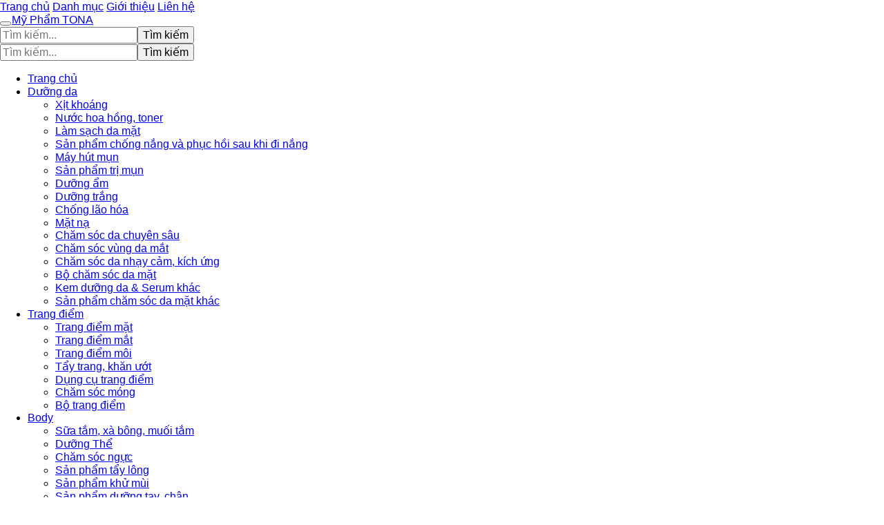

--- FILE ---
content_type: text/html; charset=UTF-8
request_url: https://myphamtona.com/tag/charme-ti/
body_size: 11896
content:
<!DOCTYPE html><html lang="vi"><head prefix="og: http://ogp.me/ns# fb: http://ogp.me/ns/fb# article: http://ogp.me/ns/article#"><meta charset="utf-8"><!--[if IE]><meta http-equiv='X-UA-Compatible' content='IE=edge,chrome=1'><![endif]--><meta name="viewport" content="width=device-width,minimum-scale=1,initial-scale=1"><title>Giá charme ở đâu rẻ nhất tháng 01/2026 - So sánh giá | MyPhamTONA.com</title><meta name="description" content="Nơi bán charme giá rẻ nhất tháng 01/2026. Mua chính hãng với giá tốt nhất, giao hàng tận nhà miễn phí, thu hộ COD"><meta name="keywords" content="charme"><meta name="robots" content="noodp"/><meta itemprop="name" content="Giá charme ở đâu rẻ nhất tháng 01/2026 - So sánh giá | MyPhamTONA.com"><meta itemprop="description" content="Nơi bán charme giá rẻ nhất tháng 01/2026. Mua chính hãng với giá tốt nhất, giao hàng tận nhà miễn phí, thu hộ COD"><meta itemprop="image" content="https://c.mgg.vn/d/myphamtona.com/img/logo.jpg"><meta name="twitter:card" content="summary"><meta name="twitter:site" content="MyPhamTONA.com"><meta name="twitter:title" content="Giá charme ở đâu rẻ nhất tháng 01/2026 - So sánh giá | MyPhamTONA.com"><meta name="twitter:description" content="Nơi bán charme giá rẻ nhất tháng 01/2026. Mua chính hãng với giá tốt nhất, giao hàng tận nhà miễn phí, thu hộ COD"><meta name="twitter:creator" content="@MyPhamTONA"><meta name="twitter:image" content="https://c.mgg.vn/d/myphamtona.com/img/logo.jpg"><meta property="og:title" content="Giá charme ở đâu rẻ nhất tháng 01/2026 - So sánh giá | MyPhamTONA.com" /><meta property="og:type" content="website" /><meta property="og:url" content="https://myphamtona.com/tag/charme-ti/" /><meta property="og:image" content="https://c.mgg.vn/d/myphamtona.com/img/logo.jpg" /><meta property="og:description" content="Nơi bán charme giá rẻ nhất tháng 01/2026. Mua chính hãng với giá tốt nhất, giao hàng tận nhà miễn phí, thu hộ COD" /><meta property="og:locale" content="vi_VN" /><meta property="og:site_name" content="Mỹ Phẩm TONA" /><meta property="fb:app_id" content="534126804004644"/><link rel="canonical" href="https://myphamtona.com/tag/charme-ti/" /><link rel="apple-touch-icon" sizes="180x180" href="https://c.mgg.vn/d/myphamtona.com/img/icons/apple-touch-icon.png"><link rel="icon" type="image/png" sizes="32x32" href="https://c.mgg.vn/d/myphamtona.com/img/icons/favicon-32x32.png"><link rel="icon" type="image/png" sizes="16x16" href="https://c.mgg.vn/d/myphamtona.com/img/icons/favicon-16x16.png"><link rel="manifest" href="https://myphamtona.com/webmanifest.json"><link rel="mask-icon" href="https://c.mgg.vn/d/myphamtona.com/img/icons/safari-pinned-tab.svg" color="#e82b5e"><link rel="shortcut icon" href="/favicon.ico"><meta name="apple-mobile-web-app-title" content="Mỹ Phẩm TONA"><meta name="application-name" content="Mỹ Phẩm TONA"><meta name="msapplication-TileColor" content="#e82b5e"><meta name="msapplication-TileImage" content="https://c.mgg.vn/d/myphamtona.com/img/icons/mstile-144x144.png"><meta name="msapplication-config" content="https://c.mgg.vn/d/myphamtona.com/img/icons/browserconfig.xml"><meta name="theme-color" content="#e82b5e"><style type="text/css">html{font-family:-apple-system,BlinkMacSystemFont,"Segoe UI",Roboto,"Helvetica Neue",Arial,"Noto Sans",sans-serif,"Apple Color Emoji","Segoe UI Emoji","Segoe UI Symbol","Noto Color Emoji";-webkit-text-size-adjust:100%;-ms-text-size-adjust:100%}body{margin:0}article,aside,details,figcaption,figure,footer,header,hgroup,main,menu,nav,section,summary{display:block}audio,canvas,progress,video{display:inline-block;vertical-align:baseline}audio:not([controls]){display:none;height:0}[hidden],template{display:none}a{background-color:transparent}a:active,a:hover{outline:0}abbr[title]{border-bottom:1px dotted}b,strong{font-weight:600}dfn{font-style:italic}h1{margin:.67em 0;font-size:2em}mark{color:#000;background:#ff0}small{font-size:80%}sub,sup{position:relative;font-size:75%;line-height:0;vertical-align:baseline}sup{top:-.5em}sub{bottom:-.25em}img{border:0}svg:not(:root){overflow:hidden}figure{margin:1em 40px}hr{height:0;-webkit-box-sizing:content-box;-moz-box-sizing:content-box;box-sizing:content-box}pre{overflow:auto}code,kbd,pre,samp{font-family:monospace,monospace;font-size:1em}button,input,optgroup,select,textarea{margin:0;font:inherit;color:inherit}button{overflow:visible}button,select{text-transform:none}button,html input[type=button],input[type=reset],input[type=submit]{-webkit-appearance:button;cursor:pointer}button[disabled],html input[disabled]{cursor:default}button::-moz-focus-inner,input::-moz-focus-inner{padding:0;border:0}input{line-height:normal}input[type=checkbox],input[type=radio]{-webkit-box-sizing:border-box;-moz-box-sizing:border-box;box-sizing:border-box;padding:0}input[type=number]::-webkit-inner-spin-button,input[type=number]::-webkit-outer-spin-button{height:auto}input[type=search]{-webkit-box-sizing:content-box;-moz-box-sizing:content-box;box-sizing:content-box;-webkit-appearance:textfield}input[type=search]::-webkit-search-cancel-button,input[type=search]::-webkit-search-decoration{-webkit-appearance:none}fieldset{padding:.35em .625em .75em;margin:0 2px;border:1px solid silver}legend{padding:0;border:0}textarea{overflow:auto}optgroup{font-weight:600}table{border-spacing:0;border-collapse:collapse}td,th{padding:0}</style><link href="https://c.mgg.vn/d/myphamtona.com/css/s1.css" rel="stylesheet"><!--[if lt IE 9]><script src="https://oss.maxcdn.com/html5shiv/3.7.3/html5shiv.min.js"></script><script src="https://oss.maxcdn.com/respond/1.4.2/respond.min.js"></script><![endif]--><script src="https://cdn.onesignal.com/sdks/OneSignalSDK.js" async=""></script><script>var OneSignal = window.OneSignal || [];OneSignal.push(function() {OneSignal.init({appId: "97983129-c085-48ae-a024-b22266561ea1"});});</script></head><body itemscope="" itemtype="http://schema.org/WebPage"><div id="header-top"><header itemscope="" itemtype="http://schema.org/WPHeader"><div id="top-header" class="hidden-xs"><div class="container"><div class="row"><div class="col-sm-12"><a href="https://myphamtona.com/" title="Trang chủ">Trang chủ</a> <a href="https://myphamtona.com/danh-muc/" title="Danh mục">Danh mục</a> <a href="https://myphamtona.com/p/gioi-thieu.html" title="Giới thiệu">Giới thiệu</a> <a href="https://myphamtona.com/p/lien-he.html" title="Liên hệ">Liên hệ</a></div></div></div></div><div id="main-header"><div class="container"><div class="row"><div class="col-xs-12 col-sm-4 col-md-3"><button type="button" class="visible-xs bnam-menu is-closed" data-toggle="offcanvas" aria-label="Menu"><span class="hamb-top"></span><span class="hamb-middle"></span><span class="hamb-bottom"></span></button><a href="https://myphamtona.com/" class="logo" itemprop="headline" title="MyPhamTONA.com"><img data-original="https://c.mgg.vn/d/myphamtona.com/img/logo_header.jpg" class="lazy" alt="Mỹ Phẩm TONA" src="[data-uri]" width="auto" height="auto"><noscript><img src="https://c.mgg.vn/d/myphamtona.com/img/logo_header.jpg" alt="Mỹ Phẩm TONA" srcset="https://c.mgg.vn/d/myphamtona.com/img/logo_header@2x.jpg 2x"></noscript><span class="hidden" itemprop="description">Mỹ Phẩm TONA</span></a></div><div id="header-search" class="hidden-xs col-sm-8 col-md-7"><form method="GET" action="https://myphamtona.com/" itemprop="potentialAction" itemscope="" itemtype="http://schema.org/SearchAction"><meta itemprop="target" content="https://myphamtona.com/?s={s}"><div class="input-group form"><input type="text" name="s" class="form-control" placeholder="Tìm kiếm..." aria-label="Tìm kiếm hãng" value="" id="search-top"><span class="input-group-btn"><button class="btn btn-search-top" type="submit"><span class="s-icon"><span class="s-icon-circle"></span><span class="s-icon-rectangle"></span></span> Tìm kiếm</button></span></div></form></div></div></div></div></header></div><div id="search-mobi" class="container visible-xs"><div class="row"><div class="col-xs-12"><form method="GET" action="https://myphamtona.com/"><div class="input-group form"><input name="s" class="search-top form-control" placeholder="Tìm kiếm..." value="" type="text" aria-label="Tìm kiếm hãng"><span class="input-group-btn"><button class="btn btn-danger btn-search-top" type="submit">Tìm kiếm</button></span></div></form></div></div></div><div id="header-nav"><div class="container"><nav id="main-nav" itemscope itemtype="http://schema.org/SiteNavigationElement" aria-label="Main navigation"><ul class="menu"><li><a href="https://myphamtona.com/" title="Trang chủ">Trang chủ</a></li><li class="dropdown"><a href="https://myphamtona.com/cham-soc-da-mat-1865/" title="Dưỡng da">Dưỡng da</a><ul class="dropdown-menu"><li><a href="https://myphamtona.com/xit-khoang-6155/" title="Xịt khoáng">Xịt khoáng</a></li><li><a href="https://myphamtona.com/nuoc-hoa-hong-toner-2630/" title="Nước hoa hồng, toner">Nước hoa hồng, toner</a></li><li><a href="https://myphamtona.com/lam-sach-da-mat-11515/" title="Làm sạch da mặt">Làm sạch da mặt</a></li><li><a href="https://myphamtona.com/san-pham-chong-nang-va-phuc-hoi-sau-khi-di-nang-3705/" title="Sản phẩm chống nắng và phục hồi sau khi đi nắng">Sản phẩm chống nắng và phục hồi sau khi đi nắng</a></li><li><a href="https://myphamtona.com/may-hut-mun-11972/" title="Máy hút mụn">Máy hút mụn</a></li><li><a href="https://myphamtona.com/san-pham-tri-mun-3709/" title="Sản phẩm trị mụn">Sản phẩm trị mụn</a></li><li><a href="https://myphamtona.com/kem-duong-am-da-3704/" title="Dưỡng ẩm">Dưỡng ẩm</a></li><li><a href="https://myphamtona.com/kem-duong-trang-da-3703/" title="Dưỡng trắng">Dưỡng trắng</a></li><li><a href="https://myphamtona.com/chong-lao-hoa-3708/" title="Chống lão hóa">Chống lão hóa</a></li><li><a href="https://myphamtona.com/mat-na-cac-loai-1884/" title="Mặt nạ">Mặt nạ</a></li><li><a href="https://myphamtona.com/cham-soc-da-chuyen-sau-3706/" title="Chăm sóc da chuyên sâu">Chăm sóc da chuyên sâu</a></li><li><a href="https://myphamtona.com/cham-soc-vung-da-mat-3707/" title="Chăm sóc vùng da mắt">Chăm sóc vùng da mắt</a></li><li><a href="https://myphamtona.com/cham-soc-da-nhay-cam-kich-ung-11982/" title="Chăm sóc da nhạy cảm, kích ứng">Chăm sóc da nhạy cảm, kích ứng</a></li><li><a href="https://myphamtona.com/bo-cham-soc-da-mat-12010/" title="Bộ chăm sóc da mặt">Bộ chăm sóc da mặt</a></li><li><a href="https://myphamtona.com/kem-duong-da-serum-khac-17453/" title="Kem dưỡng da & Serum khác">Kem dưỡng da & Serum khác</a></li><li><a href="https://myphamtona.com/san-pham-cham-soc-da-mat-khac-17457/" title="Sản phẩm chăm sóc da mặt khác">Sản phẩm chăm sóc da mặt khác</a></li></ul></li><li class="dropdown o-col"><a href="https://myphamtona.com/trang-diem-1867/" title="Trang điểm">Trang điểm</a><ul class="dropdown-menu"><li><a href="https://myphamtona.com/trang-diem-mat-1868/" title="Trang điểm mặt">Trang điểm mặt</a></li><li><a href="https://myphamtona.com/trang-diem-mat-1869/" title="Trang điểm mắt">Trang điểm mắt</a></li><li><a href="https://myphamtona.com/trang-diem-moi-1870/" title="Trang điểm môi">Trang điểm môi</a></li><li><a href="https://myphamtona.com/tay-trang-khan-giay-uot-1871/" title="Tẩy trang, khăn ướt">Tẩy trang, khăn ướt</a></li><li><a href="https://myphamtona.com/dung-cu-trang-diem-1872/" title="Dụng cụ trang điểm">Dụng cụ trang điểm</a></li><li><a href="https://myphamtona.com/cham-soc-mong-1873/" title="Chăm sóc móng">Chăm sóc móng</a></li><li><a href="https://myphamtona.com/bo-trang-diem-12096/" title="Bộ trang điểm">Bộ trang điểm</a></li></ul></li><li class="dropdown"><a href="https://myphamtona.com/cham-soc-co-the-1875/" title="Body">Body</a><ul class="dropdown-menu"><li><a href="https://myphamtona.com/sua-tam-xa-bong-muoi-tam-8495/" title="Sữa tắm, xà bông, muối tắm">Sữa tắm, xà bông, muối tắm</a></li><li><a href="https://myphamtona.com/duong-the-1893/" title="Dưỡng Thể">Dưỡng Thể</a></li><li><a href="https://myphamtona.com/cham-soc-nguc-8501/" title="Chăm sóc ngực">Chăm sóc ngực</a></li><li><a href="https://myphamtona.com/san-pham-tay-long-3732/" title="Sản phẩm tẩy lông">Sản phẩm tẩy lông</a></li><li><a href="https://myphamtona.com/san-pham-khu-mui-1900/" title="Sản phẩm khử mùi">Sản phẩm khử mùi</a></li><li><a href="https://myphamtona.com/san-pham-duong-tay-chan-6183/" title="Sản phẩm dưỡng tay, chân">Sản phẩm dưỡng tay, chân</a></li><li><a href="https://myphamtona.com/san-pham-chong-nang-1898/" title="Sản phẩm chống nắng">Sản phẩm chống nắng</a></li><li><a href="https://myphamtona.com/tay-te-bao-chet-massage-1902/" title="Tẩy tế bào chết, massage">Tẩy tế bào chết, massage</a></li><li><a href="https://myphamtona.com/massage-toan-than-12016/" title="Massage toàn thân">Massage toàn thân</a></li><li><a href="https://myphamtona.com/tri-ran-nut-da-12036/" title="Trị rạn nứt da">Trị rạn nứt da</a></li><li><a href="https://myphamtona.com/bo-cham-soc-toan-than-12040/" title="Bộ chăm sóc toàn thân">Bộ chăm sóc toàn thân</a></li><li><a href="https://myphamtona.com/kem-tan-mo-12038/" title="Kem tan mỡ">Kem tan mỡ</a></li><li><a href="https://myphamtona.com/nuoc-rua-tay-8591/" title="Nước rửa tay">Nước rửa tay</a></li><li><a href="https://myphamtona.com/san-pham-cham-soc-co-the-khac-8592/" title="Sản phẩm chăm sóc cơ thể khác">Sản phẩm chăm sóc cơ thể khác</a></li></ul></li><li class="dropdown o-col"><a href="https://myphamtona.com/cham-soc-toc-da-dau-1874/" title="Tóc">Tóc</a><ul class="dropdown-menu"><li><a href="https://myphamtona.com/dau-goi-dau-xa-8505/" title="Dầu gội, dầu xả">Dầu gội, dầu xả</a></li><li><a href="https://myphamtona.com/thuoc-nhuom-1906/" title="Thuốc nhuộm tóc">Thuốc nhuộm tóc</a></li><li><a href="https://myphamtona.com/thuoc-duoi-uon-12098/" title="Thuốc duỗi, uốn">Thuốc duỗi, uốn</a></li><li><a href="https://myphamtona.com/duong-toc-u-toc-7348/" title="Dưỡng tóc, ủ tóc">Dưỡng tóc, ủ tóc</a></li><li><a href="https://myphamtona.com/tao-kieu-toc-1903/" title="Tạo kiểu tóc">Tạo kiểu tóc</a></li><li><a href="https://myphamtona.com/bo-cham-soc-toc-7344/" title="Bộ chăm sóc tóc">Bộ chăm sóc tóc</a></li><li><a href="https://myphamtona.com/luoc-bang-do-7347/" title="Lược, băng đô">Lược, băng đô</a></li><li><a href="https://myphamtona.com/lo-quan-toc-12114/" title="Lô quấn tóc">Lô quấn tóc</a></li></ul></li><li class="dropdown o-col"><a href="https://myphamtona.com/nuoc-hoa-1878/" title="Nước hoa">Nước hoa</a><ul class="dropdown-menu"><li><a href="https://myphamtona.com/nuoc-hoa-nu-1919/" title="Nước hoa nữ">Nước hoa nữ</a></li><li><a href="https://myphamtona.com/nuoc-hoa-nam-1920/" title="Nước hoa nam">Nước hoa nam</a></li></ul></li><li class="dropdown o-col"><a href="https://myphamtona.com/thiet-bi-lam-dep-2589/" title="Dụng cụ làm đẹp">Dụng cụ làm đẹp</a><ul class="dropdown-menu"><li><a href="https://myphamtona.com/massage-thu-gian-va-lam-dep-8447/" title="Massage thư giãn và làm đẹp">Massage thư giãn và làm đẹp</a></li><li><a href="https://myphamtona.com/dung-cu-tay-long-8448/" title="Dụng cụ tẩy lông">Dụng cụ tẩy lông</a></li><li><a href="https://myphamtona.com/dung-cu-tao-kieu-toc-8449/" title="Dụng cụ tạo kiểu tóc">Dụng cụ tạo kiểu tóc</a></li><li><a href="https://myphamtona.com/dung-cu-lam-dep-8450/" title="Dụng cụ làm đẹp">Dụng cụ làm đẹp</a></li><li><a href="https://myphamtona.com/may-xong-da-mat-12220/" title="Máy xông da mặt">Máy xông da mặt</a></li><li><a href="https://myphamtona.com/san-pham-dinh-hinh-12222/" title="Sản phẩm định hình">Sản phẩm định hình</a></li></ul></li><li class="dropdown o-col"><a href="https://myphamtona.com/san-pham-thien-nhien-handmade-6156/" title="Tinh dầu">Tinh dầu</a><ul class="dropdown-menu"><li><a href="https://myphamtona.com/tinh-dau-cac-loai-8885/" title="Tinh dầu các loại">Tinh dầu các loại</a></li><li><a href="https://myphamtona.com/nen-thom-8507/" title="Nến thơm">Nến thơm</a></li><li><a href="https://myphamtona.com/san-pham-thien-nhien-lam-dep-12151/" title="Sản phẩm thiên nhiên làm đẹp">Sản phẩm thiên nhiên làm đẹp</a></li><li><a href="https://myphamtona.com/den-xong-huong-8508/" title="Đèn xông hương">Đèn xông hương</a></li></ul></li><li class="dropdown o-col"><a href="https://myphamtona.com/thuc-pham-chuc-nang-2605/" title="TPCN">TPCN</a><ul class="dropdown-menu"><li><a href="https://myphamtona.com/thuc-pham-cho-sac-sep-3109/" title="Thực phẩm chức năng làm đẹp">Thực phẩm chức năng làm đẹp</a></li><li><a href="https://myphamtona.com/thuc-pham-chuc-nang-vitamin-3108/" title="Thực phẩm chức năng sức khỏe">Thực phẩm chức năng sức khỏe</a></li><li><a href="https://myphamtona.com/san-pham-thao-moc-thuc-uong-3110/" title="Thực phẩm chức năng thiên nhiên">Thực phẩm chức năng thiên nhiên</a></li><li><a href="https://myphamtona.com/kiem-soat-can-nang-12174/" title="Kiểm soát cân nặng">Kiểm soát cân nặng</a></li></ul></li></ul></nav></div></div><div class="overlay"></div><script type="application/ld+json">{"@context":"http://schema.org","@type":"BreadcrumbList","itemListElement":[{"@type":"ListItem","position":1,"item":{"@id":"https://myphamtona.com/","name":"Mỹ Phẩm TONA"}},{"@type":"ListItem","position":2,"item":{"@id":"https://myphamtona.com/tag/","name":"Từ khóa"}},{"@type":"ListItem","position":3,"item":{"@id":"https://myphamtona.com/tag/charme-ti/","name":"charme"}}]}</script><div id="breadcrumb"><div class="container"><ol class="breadcrumb"><li><a href="https://myphamtona.com/" title="Trang chủ Mỹ Phẩm TONA">Trang chủ</a></li><li><a href="https://myphamtona.com/tag/" title="Từ khóa">Từ khóa</a></li><li class="active hidden-xs">charme</li></ol></div></div><main><style type="text/css">#flash_sale{background:#ff5e55;background:linear-gradient(165deg,#ff7937 0%,#ff3f73 60%);padding:8px;border-radius:8px;position:relative}#flash_sale .fsw{margin-bottom:10px}#flash_sale .fsw a{color:#fff;display:inline-block;width:auto;margin-right:10px;margin-bottom:0;font-size:2rem}#flash_sale .fsps{display:block;overflow-x:auto;padding-bottom:4px}#flash_sale .fsps li{display:table-cell;vertical-align:top;position:relative}#flash_sale .fsps a{display:block;font-size:12px;text-align:center;background:#fff;margin:0 6px;border-radius:8px}.fsps small{position:absolute;width:36px;background:red;left:6px;border-top-left-radius:8px;border-bottom-right-radius:8px;height:36px;color:#ff0;text-align:center;line-height:36px;font-size:14px}#flash_sale .fsps img{max-width:130px;border-radius:8px}#flash_sale .fsps span{display:block;font-size:12px;max-height:34px;overflow:hidden}#flash_sale .fsps span:last-child{color:red;font-size:16px;margin-top:3px;padding-bottom:4px}#count_down{display:inline-block}#count_down span{display:inline-block;background:#fff;padding:0 6px;font-size:18px;color:red;margin-left:4px;border-radius:4px;font-weight:700}</style><div style="background: #ecf1f7;padding-top: 1rem;padding-bottom: 1rem;"><div id="flash_sale" class="container"></div></div><div id="main_head" class="box-shadow"><div class="container"><div class="row text-center"><h1 class="page-title">charme <small>(85)</small></h1><div class="page-desc col-xs-12 col-xs-offset-0 col-sm-10 col-sm-offset-1 col-md-8 col-md-offset-2">Nơi bán charme giá rẻ nhất tháng 01/2026. Mua chính hãng với giá tốt nhất, giao hàng tận nhà miễn phí, thu hộ COD</div></div></div></div><div id="main" class="container"><div class="row"><div id="bn_r" class="col-xs-12"><section class="product-box"><div id="product_filter" class="box-shadow"><div id="box_count_product"><strong>85</strong> sản phẩm</div><div class="box_filter pull-right hidden"><form class="form-inline" method="GET"><label>Sắp xếp theo </label><select class="form-control" name="sap-xep" aria-label="Sắp xếp"><option value="moi-nhat">Mới nhất</option><option value="gia-tang">Giá từ thấp đến cao</option><option value="gia-giam">Giá từ cao đến thấp</option></select></form></div></div><div class="product-list row"><div class="col-xs-6 col-sm-3 col-md-15 ip"><a href="https://myphamtona.com/hoa-nu-charme-girl-charme-75ml-nti154440733.html" title="Nước Hoa Nữ Charme Girl Charme 75ml"><div><img src="https://c.mgg.vn/d/myphamtona.com/img/no-pro.jpg" alt="img"><img data-original="https://salt.tikicdn.com/cache/200x200/ts/product/f1/64/7a/48e9a267bf428afb0f2c3851a261b446.jpg" class="lazy bn-abg" src="https://c.mgg.vn/d/myphamtona.com/img/no-pro.jpg" alt="Nước Hoa Nữ Charme Girl Charme 75ml"><noscript><img src="https://salt.tikicdn.com/cache/200x200/ts/product/f1/64/7a/48e9a267bf428afb0f2c3851a261b446.jpg"></noscript></div><span>Nước Hoa Nữ Charme Girl Charme 75ml</span><span>850.000 đ</span></a></div><div class="col-xs-6 col-sm-3 col-md-15 ip"><a href="https://myphamtona.com/nuo-c-hoa-nam-charme-red-de-nti277588247.html" title="Nước Hoa Nam Charme Red De Charme 100ml Chính Hãng, Nam Tính Lịch Lãm"><div><img src="https://c.mgg.vn/d/myphamtona.com/img/no-pro.jpg" alt="img"><img data-original="https://salt.tikicdn.com/cache/200x200/ts/product/56/d7/1c/60d629b18af7987751dd47bfa19b4b6b.png" class="lazy bn-abg" src="https://c.mgg.vn/d/myphamtona.com/img/no-pro.jpg" alt="Nước Hoa Nam Charme Red De Charme 100ml Chính Hãng, Nam Tính Lịch Lãm"><noscript><img src="https://salt.tikicdn.com/cache/200x200/ts/product/56/d7/1c/60d629b18af7987751dd47bfa19b4b6b.png"></noscript></div><span>Nước Hoa Nam Charme Red De Charme 100ml Chính Hãng, Nam Tính Lịch Lãm</span><span>759.000 đ</span></a></div><div class="col-xs-6 col-sm-3 col-md-15 ip"><a href="https://myphamtona.com/hoa-nu-charme-memory-nti202771925.html" title="Nước Hoa Nữ Charme Memory"><div><img src="https://c.mgg.vn/d/myphamtona.com/img/no-pro.jpg" alt="img"><img data-original="https://salt.tikicdn.com/cache/200x200/ts/product/77/1e/c8/ab1f5544215efbf80a7a27ce9243d187.jpg" class="lazy bn-abg" src="https://c.mgg.vn/d/myphamtona.com/img/no-pro.jpg" alt="Nước Hoa Nữ Charme Memory"><noscript><img src="https://salt.tikicdn.com/cache/200x200/ts/product/77/1e/c8/ab1f5544215efbf80a7a27ce9243d187.jpg"></noscript></div><span>Nước Hoa Nữ Charme Memory</span><span>149.000 đ</span></a></div><div class="col-xs-6 col-sm-3 col-md-15 ip"><a href="https://myphamtona.com/hoa-nu-charme-hd-nti151491279.html" title="Nước hoa nữ Charme HD"><div><img src="https://c.mgg.vn/d/myphamtona.com/img/no-pro.jpg" alt="img"><img data-original="https://salt.tikicdn.com/cache/200x200/ts/product/18/0e/4b/e4ced0e42b62919caca87de03f7d809a.jpg" class="lazy bn-abg" src="https://c.mgg.vn/d/myphamtona.com/img/no-pro.jpg" alt="Nước hoa nữ Charme HD"><noscript><img src="https://salt.tikicdn.com/cache/200x200/ts/product/18/0e/4b/e4ced0e42b62919caca87de03f7d809a.jpg"></noscript></div><span>Nước hoa nữ Charme HD</span><span>345.000 đ</span></a></div><div class="col-xs-6 col-sm-3 col-md-15 ip"><a href="https://myphamtona.com/hoa-nu-charme-ac-nti151489701.html" title="Nước hoa nữ Charme AC"><div><img src="https://c.mgg.vn/d/myphamtona.com/img/no-pro.jpg" alt="img"><img data-original="https://salt.tikicdn.com/cache/200x200/ts/product/68/d0/d7/07f6dfd1a8262b21f7f77fe66d36e093.jpg" class="lazy bn-abg" src="https://c.mgg.vn/d/myphamtona.com/img/no-pro.jpg" alt="Nước hoa nữ Charme AC"><noscript><img src="https://salt.tikicdn.com/cache/200x200/ts/product/68/d0/d7/07f6dfd1a8262b21f7f77fe66d36e093.jpg"></noscript></div><span>Nước hoa nữ Charme AC</span><span>790.000 đ</span></a></div><div class="col-xs-6 col-sm-3 col-md-15 ip"><a href="https://myphamtona.com/hoa-nu-charme-grand-nti202772004.html" title="Nước Hoa Nữ Charme Grand"><div><img src="https://c.mgg.vn/d/myphamtona.com/img/no-pro.jpg" alt="img"><img data-original="https://salt.tikicdn.com/cache/200x200/ts/product/ef/e0/50/e9d55a34fdcd792730ea70b787f24a04.jpg" class="lazy bn-abg" src="https://c.mgg.vn/d/myphamtona.com/img/no-pro.jpg" alt="Nước Hoa Nữ Charme Grand"><noscript><img src="https://salt.tikicdn.com/cache/200x200/ts/product/ef/e0/50/e9d55a34fdcd792730ea70b787f24a04.jpg"></noscript></div><span>Nước Hoa Nữ Charme Grand</span><span>280.000 đ</span></a></div><div class="col-xs-6 col-sm-3 col-md-15 ip"><a href="https://myphamtona.com/hoa-charme-king-60ml-nti208065562.html" title="Nước Hoa Charme KING 60ML"><div><img src="https://c.mgg.vn/d/myphamtona.com/img/no-pro.jpg" alt="img"><img data-original="https://salt.tikicdn.com/cache/200x200/ts/product/98/e3/e5/4c493828d7ffa795a75b71e95bc650b7.jpg" class="lazy bn-abg" src="https://c.mgg.vn/d/myphamtona.com/img/no-pro.jpg" alt="Nước Hoa Charme KING 60ML"><noscript><img src="https://salt.tikicdn.com/cache/200x200/ts/product/98/e3/e5/4c493828d7ffa795a75b71e95bc650b7.jpg"></noscript></div><span>Nước Hoa Charme KING 60ML</span><span>99.000 đ</span></a></div><div class="col-xs-6 col-sm-3 col-md-15 ip"><a href="https://myphamtona.com/hoa-nam-charme-guility-100ml-nti153288685.html" title="Nước Hoa Nam Charme Guility 100ml"><div><img src="https://c.mgg.vn/d/myphamtona.com/img/no-pro.jpg" alt="img"><img data-original="https://salt.tikicdn.com/cache/200x200/ts/product/42/15/3e/372e9a1f931f1b04b824fb84c76f745b.png" class="lazy bn-abg" src="https://c.mgg.vn/d/myphamtona.com/img/no-pro.jpg" alt="Nước Hoa Nam Charme Guility 100ml"><noscript><img src="https://salt.tikicdn.com/cache/200x200/ts/product/42/15/3e/372e9a1f931f1b04b824fb84c76f745b.png"></noscript></div><span>Nước Hoa Nam Charme Guility 100ml</span><span>600.000 đ</span></a></div><div class="col-xs-6 col-sm-3 col-md-15 ip"><a href="https://myphamtona.com/hoa-nu-charme-vanitas-30ml-nti22333833.html" title="Nước Hoa Nữ Charme Vanitas 30ml"><div><img src="https://c.mgg.vn/d/myphamtona.com/img/no-pro.jpg" alt="img"><img data-original="https://salt.tikicdn.com/cache/200x200/ts/product/f4/43/d1/01f143bf6afb0bbb386c727f775fb94b.jpg" class="lazy bn-abg" src="https://c.mgg.vn/d/myphamtona.com/img/no-pro.jpg" alt="Nước Hoa Nữ Charme Vanitas 30ml"><noscript><img src="https://salt.tikicdn.com/cache/200x200/ts/product/f4/43/d1/01f143bf6afb0bbb386c727f775fb94b.jpg"></noscript></div><span>Nước Hoa Nữ Charme Vanitas 30ml</span><span>320.000 đ</span></a></div><div class="col-xs-6 col-sm-3 col-md-15 ip"><a href="https://myphamtona.com/hoa-nu-charme-eva-50ml-nti154728374.html" title="Nước Hoa Nữ Charme Eva 50ml"><div><img src="https://c.mgg.vn/d/myphamtona.com/img/no-pro.jpg" alt="img"><img data-original="https://salt.tikicdn.com/cache/200x200/ts/product/66/b9/30/786abfa792c961feedc9b00502de5d9b.jpg" class="lazy bn-abg" src="https://c.mgg.vn/d/myphamtona.com/img/no-pro.jpg" alt="Nước Hoa Nữ Charme Eva 50ml"><noscript><img src="https://salt.tikicdn.com/cache/200x200/ts/product/66/b9/30/786abfa792c961feedc9b00502de5d9b.jpg"></noscript></div><span>Nước Hoa Nữ Charme Eva 50ml</span><span>710.000 đ</span></a></div><div class="col-xs-6 col-sm-3 col-md-15 ip"><a href="https://myphamtona.com/hoa-nu-charme-pinnacle-100ml-nti278895494.html" title="Nước Hoa Nữ Charme Pinnacle 100ml"><div><img src="https://c.mgg.vn/d/myphamtona.com/img/no-pro.jpg" alt="img"><img data-original="https://salt.tikicdn.com/cache/200x200/ts/product/78/4e/43/8efbdec6472db4507732f830a236cbf4.jpg" class="lazy bn-abg" src="https://c.mgg.vn/d/myphamtona.com/img/no-pro.jpg" alt="Nước Hoa Nữ Charme Pinnacle 100ml"><noscript><img src="https://salt.tikicdn.com/cache/200x200/ts/product/78/4e/43/8efbdec6472db4507732f830a236cbf4.jpg"></noscript></div><span>Nước Hoa Nữ Charme Pinnacle 100ml</span><span>700.000 đ</span></a></div><div class="col-xs-6 col-sm-3 col-md-15 ip"><a href="https://myphamtona.com/hoa-nam-charme-luxury-80ml-nti154862001.html" title="Nước Hoa Nam Charme Luxury 80ml"><div><img src="https://c.mgg.vn/d/myphamtona.com/img/no-pro.jpg" alt="img"><img data-original="https://salt.tikicdn.com/cache/200x200/ts/product/b8/8b/aa/d2a56a0367d25fadaba4a1f94c70c297.jpg" class="lazy bn-abg" src="https://c.mgg.vn/d/myphamtona.com/img/no-pro.jpg" alt="Nước Hoa Nam Charme Luxury 80ml"><noscript><img src="https://salt.tikicdn.com/cache/200x200/ts/product/b8/8b/aa/d2a56a0367d25fadaba4a1f94c70c297.jpg"></noscript></div><span>Nước Hoa Nam Charme Luxury 80ml</span><span>424.000 đ</span></a></div><div class="col-xs-6 col-sm-3 col-md-15 ip"><a href="https://myphamtona.com/hoa-nam-charme-king-60ml-nti278874125.html" title="Nước Hoa Nam Charme King 60ml"><div><img src="https://c.mgg.vn/d/myphamtona.com/img/no-pro.jpg" alt="img"><img data-original="https://salt.tikicdn.com/cache/200x200/ts/product/2e/c5/1a/2d3f9374a574f15b3f7c765d773cada8.jpg" class="lazy bn-abg" src="https://c.mgg.vn/d/myphamtona.com/img/no-pro.jpg" alt="Nước Hoa Nam Charme King 60ml"><noscript><img src="https://salt.tikicdn.com/cache/200x200/ts/product/2e/c5/1a/2d3f9374a574f15b3f7c765d773cada8.jpg"></noscript></div><span>Nước Hoa Nam Charme King 60ml</span><span>750.000 đ</span></a></div><div class="col-xs-6 col-sm-3 col-md-15 ip"><a href="https://myphamtona.com/hoa-nu-charme-noble-50ml-nti202770988.html" title="Nước Hoa Nữ Charme Noble 50ml"><div><img src="https://c.mgg.vn/d/myphamtona.com/img/no-pro.jpg" alt="img"><img data-original="https://salt.tikicdn.com/cache/200x200/ts/product/a3/df/53/7fc1eb0270a9bfb9cff56c4f68949c5e.jpg" class="lazy bn-abg" src="https://c.mgg.vn/d/myphamtona.com/img/no-pro.jpg" alt="Nước Hoa Nữ Charme Noble 50ml"><noscript><img src="https://salt.tikicdn.com/cache/200x200/ts/product/a3/df/53/7fc1eb0270a9bfb9cff56c4f68949c5e.jpg"></noscript></div><span>Nước Hoa Nữ Charme Noble 50ml</span><span>550.000 đ</span></a></div><div class="col-xs-6 col-sm-3 col-md-15 ip"><a href="https://myphamtona.com/hoa-nu-charme-action-35ml-nti89423941.html" title="Nước hoa nữ Charme Action 35ml"><div><img src="https://c.mgg.vn/d/myphamtona.com/img/no-pro.jpg" alt="img"><img data-original="https://salt.tikicdn.com/cache/200x200/ts/product/c9/ef/79/6c4e7dcdfca4a64b5e6e74fabd78b03a.jpg" class="lazy bn-abg" src="https://c.mgg.vn/d/myphamtona.com/img/no-pro.jpg" alt="Nước hoa nữ Charme Action 35ml"><noscript><img src="https://salt.tikicdn.com/cache/200x200/ts/product/c9/ef/79/6c4e7dcdfca4a64b5e6e74fabd78b03a.jpg"></noscript></div><span>Nước hoa nữ Charme Action 35ml</span><span>370.000 đ</span></a></div><div class="col-xs-6 col-sm-3 col-md-15 ip"><a href="https://myphamtona.com/hoa-nu-charme-forever-35ml-nti89416068.html" title="Nước hoa nữ Charme Forever 35ml"><div><img src="https://c.mgg.vn/d/myphamtona.com/img/no-pro.jpg" alt="img"><img data-original="https://salt.tikicdn.com/cache/200x200/ts/product/eb/34/79/b6b9f62e5f50b47a859c391b5f7eb100.jpg" class="lazy bn-abg" src="https://c.mgg.vn/d/myphamtona.com/img/no-pro.jpg" alt="Nước hoa nữ Charme Forever 35ml"><noscript><img src="https://salt.tikicdn.com/cache/200x200/ts/product/eb/34/79/b6b9f62e5f50b47a859c391b5f7eb100.jpg"></noscript></div><span>Nước hoa nữ Charme Forever 35ml</span><span>450.000 đ</span></a></div><div class="col-xs-6 col-sm-3 col-md-15 ip"><a href="https://myphamtona.com/hoa-nu-charme-dynamic-50ml-nti201252862.html" title="Nước Hoa Nữ Charme Dynamic 50ml"><div><img src="https://c.mgg.vn/d/myphamtona.com/img/no-pro.jpg" alt="img"><img data-original="https://salt.tikicdn.com/cache/200x200/ts/product/a6/00/90/29c59601c95e5cf4c04b8cb17cf3d74a.jpg" class="lazy bn-abg" src="https://c.mgg.vn/d/myphamtona.com/img/no-pro.jpg" alt="Nước Hoa Nữ Charme Dynamic 50ml"><noscript><img src="https://salt.tikicdn.com/cache/200x200/ts/product/a6/00/90/29c59601c95e5cf4c04b8cb17cf3d74a.jpg"></noscript></div><span>Nước Hoa Nữ Charme Dynamic 50ml</span><span>650.000 đ</span></a></div><div class="col-xs-6 col-sm-3 col-md-15 ip"><a href="https://myphamtona.com/hoa-nu-charme-royal-50ml-nti201252773.html" title="Nước Hoa Nữ Charme Royal 50ml"><div><img src="https://c.mgg.vn/d/myphamtona.com/img/no-pro.jpg" alt="img"><img data-original="https://salt.tikicdn.com/cache/200x200/ts/product/50/33/76/d48c629563025443afaaf234c588f9c0.jpg" class="lazy bn-abg" src="https://c.mgg.vn/d/myphamtona.com/img/no-pro.jpg" alt="Nước Hoa Nữ Charme Royal 50ml"><noscript><img src="https://salt.tikicdn.com/cache/200x200/ts/product/50/33/76/d48c629563025443afaaf234c588f9c0.jpg"></noscript></div><span>Nước Hoa Nữ Charme Royal 50ml</span><span>700.000 đ</span></a></div><div class="col-xs-6 col-sm-3 col-md-15 ip"><a href="https://myphamtona.com/hoa-nu-charme-miracle-80ml-nti201252916.html" title="Nước Hoa Nữ Charme Miracle 80ml"><div><img src="https://c.mgg.vn/d/myphamtona.com/img/no-pro.jpg" alt="img"><img data-original="https://salt.tikicdn.com/cache/200x200/ts/product/15/1c/e5/7b3e6c8d42aca19d538615ec7245bca0.jpg" class="lazy bn-abg" src="https://c.mgg.vn/d/myphamtona.com/img/no-pro.jpg" alt="Nước Hoa Nữ Charme Miracle 80ml"><noscript><img src="https://salt.tikicdn.com/cache/200x200/ts/product/15/1c/e5/7b3e6c8d42aca19d538615ec7245bca0.jpg"></noscript></div><span>Nước Hoa Nữ Charme Miracle 80ml</span><span>750.000 đ</span></a></div><div class="col-xs-6 col-sm-3 col-md-15 ip"><a href="https://myphamtona.com/hoa-nu-charme-poison-35ml-nti89417174.html" title="Nước hoa nữ Charme Poison 35ml"><div><img src="https://c.mgg.vn/d/myphamtona.com/img/no-pro.jpg" alt="img"><img data-original="https://salt.tikicdn.com/cache/200x200/ts/product/32/04/61/fe4cfee5be3e9b1f47595c122b520b96.jpg" class="lazy bn-abg" src="https://c.mgg.vn/d/myphamtona.com/img/no-pro.jpg" alt="Nước hoa nữ Charme Poison 35ml"><noscript><img src="https://salt.tikicdn.com/cache/200x200/ts/product/32/04/61/fe4cfee5be3e9b1f47595c122b520b96.jpg"></noscript></div><span>Nước hoa nữ Charme Poison 35ml</span><span>420.000 đ</span></a></div><div class="col-xs-6 col-sm-3 col-md-15 ip"><a href="https://myphamtona.com/hoa-nam-charme-iris-50ml-nti278874309.html" title="Nước Hoa Nam Charme Iris 50ml"><div><img src="https://c.mgg.vn/d/myphamtona.com/img/no-pro.jpg" alt="img"><img data-original="https://salt.tikicdn.com/cache/200x200/ts/product/15/1a/e8/d12652dbf41a3b04cd7db0ebb681e1a5.jpg" class="lazy bn-abg" src="https://c.mgg.vn/d/myphamtona.com/img/no-pro.jpg" alt="Nước Hoa Nam Charme Iris 50ml"><noscript><img src="https://salt.tikicdn.com/cache/200x200/ts/product/15/1a/e8/d12652dbf41a3b04cd7db0ebb681e1a5.jpg"></noscript></div><span>Nước Hoa Nam Charme Iris 50ml</span><span>520.000 đ</span></a></div><div class="col-xs-6 col-sm-3 col-md-15 ip"><a href="https://myphamtona.com/hoa-charme-no-1-signature-100ml-nti75646258.html" title="Nước Hoa Charme No.1 Signature 100ml"><div><img src="https://c.mgg.vn/d/myphamtona.com/img/no-pro.jpg" alt="img"><img data-original="https://salt.tikicdn.com/cache/200x200/ts/product/a9/ad/9c/5521f5b28ae9baa79109d756dd4fb4ff.jpg" class="lazy bn-abg" src="https://c.mgg.vn/d/myphamtona.com/img/no-pro.jpg" alt="Nước Hoa Charme No.1 Signature 100ml"><noscript><img src="https://salt.tikicdn.com/cache/200x200/ts/product/a9/ad/9c/5521f5b28ae9baa79109d756dd4fb4ff.jpg"></noscript></div><span>Nước Hoa Charme No.1 Signature 100ml</span><span>1.150.000 đ</span></a></div><div class="col-xs-6 col-sm-3 col-md-15 ip"><a href="https://myphamtona.com/hoa-nu-charme-good-girl-100ml-nti963511.html" title="Nước Hoa Nữ Charme Good Girl (100ml)"><div><img src="https://c.mgg.vn/d/myphamtona.com/img/no-pro.jpg" alt="img"><img data-original="https://salt.tikicdn.com/cache/200x200/ts/product/e2/8c/4e/8453cd4bcb875f9b581f391f1cd79587.png" class="lazy bn-abg" src="https://c.mgg.vn/d/myphamtona.com/img/no-pro.jpg" alt="Nước Hoa Nữ Charme Good Girl (100ml)"><noscript><img src="https://salt.tikicdn.com/cache/200x200/ts/product/e2/8c/4e/8453cd4bcb875f9b581f391f1cd79587.png"></noscript></div><span>Nước Hoa Nữ Charme Good Girl (100ml)</span><span>405.000 đ</span></a></div><div class="col-xs-6 col-sm-3 col-md-15 ip"><a href="https://myphamtona.com/hoa-nu-charme-only-love-80ml-nti196477415.html" title="Nước Hoa Nữ Charme Only Love 80ml"><div><img src="https://c.mgg.vn/d/myphamtona.com/img/no-pro.jpg" alt="img"><img data-original="https://salt.tikicdn.com/cache/200x200/ts/product/3e/ab/8d/d0af122b535f753fea5fc770cdaeb278.jpg" class="lazy bn-abg" src="https://c.mgg.vn/d/myphamtona.com/img/no-pro.jpg" alt="Nước Hoa Nữ Charme Only Love 80ml"><noscript><img src="https://salt.tikicdn.com/cache/200x200/ts/product/3e/ab/8d/d0af122b535f753fea5fc770cdaeb278.jpg"></noscript></div><span>Nước Hoa Nữ Charme Only Love 80ml</span><span>750.000 đ</span></a></div><div class="col-xs-6 col-sm-3 col-md-15 ip"><a href="https://myphamtona.com/hoa-nu-charme-omnia-crystal-35ml-nti117056374.html" title="Nước Hoa Nữ Charme Omnia Crystal 35ml"><div><img src="https://c.mgg.vn/d/myphamtona.com/img/no-pro.jpg" alt="img"><img data-original="https://salt.tikicdn.com/cache/200x200/ts/product/98/bb/8a/1260fc8b2fa68405b10fe492c3bf80e0.jpg" class="lazy bn-abg" src="https://c.mgg.vn/d/myphamtona.com/img/no-pro.jpg" alt="Nước Hoa Nữ Charme Omnia Crystal 35ml"><noscript><img src="https://salt.tikicdn.com/cache/200x200/ts/product/98/bb/8a/1260fc8b2fa68405b10fe492c3bf80e0.jpg"></noscript></div><span>Nước Hoa Nữ Charme Omnia Crystal 35ml</span><span>370.000 đ</span></a></div><div class="col-xs-6 col-sm-3 col-md-15 ip"><a href="https://myphamtona.com/hoa-nu-charme-vung-tau-90ml-nti201828798.html" title="Nước Hoa Nữ Charme Vung Tau 90ml"><div><img src="https://c.mgg.vn/d/myphamtona.com/img/no-pro.jpg" alt="img"><img data-original="https://salt.tikicdn.com/cache/200x200/ts/product/bc/f4/8d/dad09fce16b6dbc4fae192b5b81bb943.jpg" class="lazy bn-abg" src="https://c.mgg.vn/d/myphamtona.com/img/no-pro.jpg" alt="Nước Hoa Nữ Charme Vung Tau 90ml"><noscript><img src="https://salt.tikicdn.com/cache/200x200/ts/product/bc/f4/8d/dad09fce16b6dbc4fae192b5b81bb943.jpg"></noscript></div><span>Nước Hoa Nữ Charme Vung Tau 90ml</span><span>690.000 đ</span></a></div><div class="col-xs-6 col-sm-3 col-md-15 ip"><a href="https://myphamtona.com/hoa-nu-charme-good-girl-100ml-nti155103264.html" title="Nước Hoa Nữ Charme Good Girl 100ml"><div><img src="https://c.mgg.vn/d/myphamtona.com/img/no-pro.jpg" alt="img"><img data-original="https://salt.tikicdn.com/cache/200x200/ts/product/99/94/f8/47c7568e52b922a3493b31d90ca1908d.jpg" class="lazy bn-abg" src="https://c.mgg.vn/d/myphamtona.com/img/no-pro.jpg" alt="Nước Hoa Nữ Charme Good Girl 100ml"><noscript><img src="https://salt.tikicdn.com/cache/200x200/ts/product/99/94/f8/47c7568e52b922a3493b31d90ca1908d.jpg"></noscript></div><span>Nước Hoa Nữ Charme Good Girl 100ml</span><span>810.000 đ</span></a></div><div class="col-xs-6 col-sm-3 col-md-15 ip"><a href="https://myphamtona.com/hoa-nu-charme-omnia-crystal-75ml-nti155050305.html" title="Nước Hoa Nữ Charme Omnia Crystal 75ml"><div><img src="https://c.mgg.vn/d/myphamtona.com/img/no-pro.jpg" alt="img"><img data-original="https://salt.tikicdn.com/cache/200x200/ts/product/55/ff/8f/13cd571eee49ca04636b00d54f7bf794.jpg" class="lazy bn-abg" src="https://c.mgg.vn/d/myphamtona.com/img/no-pro.jpg" alt="Nước Hoa Nữ Charme Omnia Crystal 75ml"><noscript><img src="https://salt.tikicdn.com/cache/200x200/ts/product/55/ff/8f/13cd571eee49ca04636b00d54f7bf794.jpg"></noscript></div><span>Nước Hoa Nữ Charme Omnia Crystal 75ml</span><span>660.000 đ</span></a></div><div class="col-xs-6 col-sm-3 col-md-15 ip"><a href="https://myphamtona.com/hoa-nu-charme-ha-long-90ml-nti202185694.html" title="Nước Hoa Nữ Charme Ha Long 90ml"><div><img src="https://c.mgg.vn/d/myphamtona.com/img/no-pro.jpg" alt="img"><img data-original="https://salt.tikicdn.com/cache/200x200/ts/product/e3/9d/05/1b875c91487a226a4d0a911894854dc4.jpg" class="lazy bn-abg" src="https://c.mgg.vn/d/myphamtona.com/img/no-pro.jpg" alt="Nước Hoa Nữ Charme Ha Long 90ml"><noscript><img src="https://salt.tikicdn.com/cache/200x200/ts/product/e3/9d/05/1b875c91487a226a4d0a911894854dc4.jpg"></noscript></div><span>Nước Hoa Nữ Charme Ha Long 90ml</span><span>690.000 đ</span></a></div><div class="col-xs-6 col-sm-3 col-md-15 ip"><a href="https://myphamtona.com/hoa-nu-charme-sa-pa-90ml-nti201828794.html" title="Nước Hoa Nữ Charme Sa Pa 90ml"><div><img src="https://c.mgg.vn/d/myphamtona.com/img/no-pro.jpg" alt="img"><img data-original="https://salt.tikicdn.com/cache/200x200/ts/product/79/65/9b/45d94ae706e6cdf5983e8ee852eb6045.jpg" class="lazy bn-abg" src="https://c.mgg.vn/d/myphamtona.com/img/no-pro.jpg" alt="Nước Hoa Nữ Charme Sa Pa 90ml"><noscript><img src="https://salt.tikicdn.com/cache/200x200/ts/product/79/65/9b/45d94ae706e6cdf5983e8ee852eb6045.jpg"></noscript></div><span>Nước Hoa Nữ Charme Sa Pa 90ml</span><span>690.000 đ</span></a></div><div class="col-xs-6 col-sm-3 col-md-15 ip"><a href="https://myphamtona.com/hoa-nu-charme-in-love-100ml-nti155008453.html" title="Nước hoa nữ Charme In Love 100ml"><div><img src="https://c.mgg.vn/d/myphamtona.com/img/no-pro.jpg" alt="img"><img data-original="https://salt.tikicdn.com/cache/200x200/ts/product/26/7c/cc/4cad0b333f68073fc17af72f977b9cf8.jpg" class="lazy bn-abg" src="https://c.mgg.vn/d/myphamtona.com/img/no-pro.jpg" alt="Nước hoa nữ Charme In Love 100ml"><noscript><img src="https://salt.tikicdn.com/cache/200x200/ts/product/26/7c/cc/4cad0b333f68073fc17af72f977b9cf8.jpg"></noscript></div><span>Nước hoa nữ Charme In Love 100ml</span><span>800.000 đ</span></a></div><div class="col-xs-6 col-sm-3 col-md-15 ip"><a href="https://myphamtona.com/hoa-charme-chinh-hang-good-girl-nti157088559.html" title="Nước hoa charme chính hãng good girl 10ml"><div><img src="https://c.mgg.vn/d/myphamtona.com/img/no-pro.jpg" alt="img"><img data-original="https://salt.tikicdn.com/cache/200x200/ts/product/fc/01/c8/2e0182d7ae5e1f0c237cc756dc2f39b8.jpg" class="lazy bn-abg" src="https://c.mgg.vn/d/myphamtona.com/img/no-pro.jpg" alt="Nước hoa charme chính hãng good girl 10ml"><noscript><img src="https://salt.tikicdn.com/cache/200x200/ts/product/fc/01/c8/2e0182d7ae5e1f0c237cc756dc2f39b8.jpg"></noscript></div><span>Nước hoa charme chính hãng good girl 10ml</span><span>96.000 đ</span></a></div><div class="col-xs-6 col-sm-3 col-md-15 ip"><a href="https://myphamtona.com/hoa-nam-chinh-hang-charme-212-nti144408182.html" title="nước hoa nam chính hãng Charme 212 Sexy"><div><img src="https://c.mgg.vn/d/myphamtona.com/img/no-pro.jpg" alt="img"><img data-original="https://salt.tikicdn.com/cache/200x200/ts/product/75/33/c0/3d9ed5c95ed77d47ad14ff5dd0ce3a3b.jpg" class="lazy bn-abg" src="https://c.mgg.vn/d/myphamtona.com/img/no-pro.jpg" alt="nước hoa nam chính hãng Charme 212 Sexy"><noscript><img src="https://salt.tikicdn.com/cache/200x200/ts/product/75/33/c0/3d9ed5c95ed77d47ad14ff5dd0ce3a3b.jpg"></noscript></div><span>nước hoa nam chính hãng Charme 212 Sexy</span><span>480.000 đ</span></a></div><div class="col-xs-6 col-sm-3 col-md-15 ip"><a href="https://myphamtona.com/hoa-nam-charme-set-3-chai-10ml-nti277568135.html" title="Nước hoa nam Charme Set 3 Chai 10ml"><div><img src="https://c.mgg.vn/d/myphamtona.com/img/no-pro.jpg" alt="img"><img data-original="https://salt.tikicdn.com/cache/200x200/ts/product/68/1b/c7/a245b8f0a46eec9518333f6814a2e849.jpg" class="lazy bn-abg" src="https://c.mgg.vn/d/myphamtona.com/img/no-pro.jpg" alt="Nước hoa nam Charme Set 3 Chai 10ml"><noscript><img src="https://salt.tikicdn.com/cache/200x200/ts/product/68/1b/c7/a245b8f0a46eec9518333f6814a2e849.jpg"></noscript></div><span>Nước hoa nam Charme Set 3 Chai 10ml</span><span>258.000 đ</span></a></div><div class="col-xs-6 col-sm-3 col-md-15 ip"><a href="https://myphamtona.com/hoa-nu-chinh-hang-charme-ori-nti247779220.html" title="Nước Hoa Nữ chính hãng Charme Ori Mademoiselle 100ml"><div><img src="https://c.mgg.vn/d/myphamtona.com/img/no-pro.jpg" alt="img"><img data-original="https://salt.tikicdn.com/cache/200x200/ts/product/82/18/6c/8cdf5d9f879b504c8b3cfda5b8851549.jpg" class="lazy bn-abg" src="https://c.mgg.vn/d/myphamtona.com/img/no-pro.jpg" alt="Nước Hoa Nữ chính hãng Charme Ori Mademoiselle 100ml"><noscript><img src="https://salt.tikicdn.com/cache/200x200/ts/product/82/18/6c/8cdf5d9f879b504c8b3cfda5b8851549.jpg"></noscript></div><span>Nước Hoa Nữ chính hãng Charme Ori Mademoiselle 100ml</span><span>99.000 đ</span></a></div><div class="col-xs-6 col-sm-3 col-md-15 ip"><a href="https://myphamtona.com/hoa-nu-charme-queen-thom-ngot-nti206083129.html" title="Nước Hoa Nữ Charme Queen thơm ngọt quyến rũ"><div><img src="https://c.mgg.vn/d/myphamtona.com/img/no-pro.jpg" alt="img"><img data-original="https://salt.tikicdn.com/cache/200x200/ts/product/39/ba/16/dc7cd132361ab218ff85d2591fa2681f.jpg" class="lazy bn-abg" src="https://c.mgg.vn/d/myphamtona.com/img/no-pro.jpg" alt="Nước Hoa Nữ Charme Queen thơm ngọt quyến rũ"><noscript><img src="https://salt.tikicdn.com/cache/200x200/ts/product/39/ba/16/dc7cd132361ab218ff85d2591fa2681f.jpg"></noscript></div><span>Nước Hoa Nữ Charme Queen thơm ngọt quyến rũ</span><span>99.000 đ</span></a></div><div class="col-xs-6 col-sm-3 col-md-15 ip"><a href="https://myphamtona.com/hoa-nu-charme-adore-thom-sang-nti205818803.html" title="Nước Hoa Nữ Charme Adore thơm sang quyến rũ"><div><img src="https://c.mgg.vn/d/myphamtona.com/img/no-pro.jpg" alt="img"><img data-original="https://salt.tikicdn.com/cache/200x200/ts/product/82/fa/6a/4d6335c29aaab9e1b19fd2bc46b5da7a.jpg" class="lazy bn-abg" src="https://c.mgg.vn/d/myphamtona.com/img/no-pro.jpg" alt="Nước Hoa Nữ Charme Adore thơm sang quyến rũ"><noscript><img src="https://salt.tikicdn.com/cache/200x200/ts/product/82/fa/6a/4d6335c29aaab9e1b19fd2bc46b5da7a.jpg"></noscript></div><span>Nước Hoa Nữ Charme Adore thơm sang quyến rũ</span><span>99.000 đ</span></a></div><div class="col-xs-6 col-sm-3 col-md-15 ip"><a href="https://myphamtona.com/hoa-nu-charme-trurst-ngot-nhe-nti205817138.html" title="Nước Hoa Nữ Charme Trurst ngọt nhẹ thơm dai"><div><img src="https://c.mgg.vn/d/myphamtona.com/img/no-pro.jpg" alt="img"><img data-original="https://salt.tikicdn.com/cache/200x200/ts/product/d2/df/36/32a7398d6d56e20511ed44cbe473d15f.jpg" class="lazy bn-abg" src="https://c.mgg.vn/d/myphamtona.com/img/no-pro.jpg" alt="Nước Hoa Nữ Charme Trurst ngọt nhẹ thơm dai"><noscript><img src="https://salt.tikicdn.com/cache/200x200/ts/product/d2/df/36/32a7398d6d56e20511ed44cbe473d15f.jpg"></noscript></div><span>Nước Hoa Nữ Charme Trurst ngọt nhẹ thơm dai</span><span>99.000 đ</span></a></div><div class="col-xs-6 col-sm-3 col-md-15 ip"><a href="https://myphamtona.com/hoa-nam-charme-guilty-thom-nhe-nti204540088.html" title="Nước Hoa Nam Charme Guilty thơm nhẹ nhàng nam tính"><div><img src="https://c.mgg.vn/d/myphamtona.com/img/no-pro.jpg" alt="img"><img data-original="https://salt.tikicdn.com/cache/200x200/ts/product/5a/8d/d5/6e710e966f65a28c5c8a179dd9393f44.jpg" class="lazy bn-abg" src="https://c.mgg.vn/d/myphamtona.com/img/no-pro.jpg" alt="Nước Hoa Nam Charme Guilty thơm nhẹ nhàng nam tính"><noscript><img src="https://salt.tikicdn.com/cache/200x200/ts/product/5a/8d/d5/6e710e966f65a28c5c8a179dd9393f44.jpg"></noscript></div><span>Nước Hoa Nam Charme Guilty thơm nhẹ nhàng nam tính</span><span>650.000 đ</span></a></div><div class="col-xs-6 col-sm-3 col-md-15 ip"><a href="https://myphamtona.com/hoa-nam-charme-cool-water-thom-nti273509333.html" title="Nước Hoa Nam Charme Cool Water - thơm mát dễ chịu"><div><img src="https://c.mgg.vn/d/myphamtona.com/img/no-pro.jpg" alt="img"><img data-original="https://salt.tikicdn.com/cache/200x200/ts/product/88/bf/87/e5f128d917409c95d5e39402104f3180.jpg" class="lazy bn-abg" src="https://c.mgg.vn/d/myphamtona.com/img/no-pro.jpg" alt="Nước Hoa Nam Charme Cool Water - thơm mát dễ chịu"><noscript><img src="https://salt.tikicdn.com/cache/200x200/ts/product/88/bf/87/e5f128d917409c95d5e39402104f3180.jpg"></noscript></div><span>Nước Hoa Nam Charme Cool Water - thơm mát dễ chịu</span><span>99.000 đ</span></a></div><div class="col-xs-6 col-sm-3 col-md-15 ip"><a href="https://myphamtona.com/hoa-nam-huong-go-thom-mat-charme-nti206052347.html" title="Nước Hoa Nam hương gỗ thơm mát Charme Iris 50ml"><div><img src="https://c.mgg.vn/d/myphamtona.com/img/no-pro.jpg" alt="img"><img data-original="https://salt.tikicdn.com/cache/200x200/ts/product/b8/26/8c/c9125854aad04a9496364a1d03aef084.jpg" class="lazy bn-abg" src="https://c.mgg.vn/d/myphamtona.com/img/no-pro.jpg" alt="Nước Hoa Nam hương gỗ thơm mát Charme Iris 50ml"><noscript><img src="https://salt.tikicdn.com/cache/200x200/ts/product/b8/26/8c/c9125854aad04a9496364a1d03aef084.jpg"></noscript></div><span>Nước Hoa Nam hương gỗ thơm mát Charme Iris 50ml</span><span>99.000 đ</span></a></div><div class="col-xs-6 col-sm-3 col-md-15 ip"><a href="https://myphamtona.com/hoa-nu-charme-good-girl-huong-nti204660054.html" title="Nước Hoa Nữ Charme Good Girl hương ngọt dịu nhẹ"><div><img src="https://c.mgg.vn/d/myphamtona.com/img/no-pro.jpg" alt="img"><img data-original="https://salt.tikicdn.com/cache/200x200/ts/product/6b/23/14/861c09713a26485c1cac15918310c46a.jpg" class="lazy bn-abg" src="https://c.mgg.vn/d/myphamtona.com/img/no-pro.jpg" alt="Nước Hoa Nữ Charme Good Girl hương ngọt dịu nhẹ"><noscript><img src="https://salt.tikicdn.com/cache/200x200/ts/product/6b/23/14/861c09713a26485c1cac15918310c46a.jpg"></noscript></div><span>Nước Hoa Nữ Charme Good Girl hương ngọt dịu nhẹ</span><span>110.000 đ</span></a></div><div class="col-xs-6 col-sm-3 col-md-15 ip"><a href="https://myphamtona.com/hoa-nu-charme-chance-huong-vani-nti274005887.html" title="Nước Hoa Nữ Charme Chance hương vani - tươi mát - nữ tính"><div><img src="https://c.mgg.vn/d/myphamtona.com/img/no-pro.jpg" alt="img"><img data-original="https://salt.tikicdn.com/cache/200x200/ts/product/d4/41/9d/e5450ca0cb73252b26578b312ec494da.jpg" class="lazy bn-abg" src="https://c.mgg.vn/d/myphamtona.com/img/no-pro.jpg" alt="Nước Hoa Nữ Charme Chance hương vani - tươi mát - nữ tính"><noscript><img src="https://salt.tikicdn.com/cache/200x200/ts/product/d4/41/9d/e5450ca0cb73252b26578b312ec494da.jpg"></noscript></div><span>Nước Hoa Nữ Charme Chance hương vani - tươi mát - nữ tính</span><span>88.000 đ</span></a></div><div class="col-xs-6 col-sm-3 col-md-15 ip"><a href="https://myphamtona.com/nuo-c-hoa-nam-charme-mr-charme-nti277770546.html" title="Nước hoa nam Charme Mr.Charme 100ml, Lưu Hương Lâu, Chính Hãng"><div><img src="https://c.mgg.vn/d/myphamtona.com/img/no-pro.jpg" alt="img"><img data-original="https://salt.tikicdn.com/cache/200x200/ts/product/e6/69/73/1ae6672703bde6ffee0e5d86243de2c6.png" class="lazy bn-abg" src="https://c.mgg.vn/d/myphamtona.com/img/no-pro.jpg" alt="Nước hoa nam Charme Mr.Charme 100ml, Lưu Hương Lâu, Chính Hãng"><noscript><img src="https://salt.tikicdn.com/cache/200x200/ts/product/e6/69/73/1ae6672703bde6ffee0e5d86243de2c6.png"></noscript></div><span>Nước hoa nam Charme Mr.Charme 100ml, Lưu Hương Lâu, Chính Hãng</span><span>1.386.000 đ</span></a></div><div class="col-xs-6 col-sm-3 col-md-15 ip"><a href="https://myphamtona.com/hoa-charme-ori-mademoiselle-nti143106922.html" title="Nước hoa Charme Ori Mademoiselle chính hãng thơm lâu , tỏa hương xa"><div><img src="https://c.mgg.vn/d/myphamtona.com/img/no-pro.jpg" alt="img"><img data-original="https://salt.tikicdn.com/cache/200x200/ts/product/43/88/b0/f16ae7366c312925f08fb22a3de8f794.jpg" class="lazy bn-abg" src="https://c.mgg.vn/d/myphamtona.com/img/no-pro.jpg" alt="Nước hoa Charme Ori Mademoiselle chính hãng thơm lâu , tỏa hương xa"><noscript><img src="https://salt.tikicdn.com/cache/200x200/ts/product/43/88/b0/f16ae7366c312925f08fb22a3de8f794.jpg"></noscript></div><span>Nước hoa Charme Ori Mademoiselle chính hãng thơm lâu , tỏa hương xa</span><span>420.000 đ</span></a></div><div class="col-xs-6 col-sm-3 col-md-15 ip"><a href="https://myphamtona.com/hoa-nam-nu-charme-10ml-luu-huong-nti275569987.html" title="Nước Hoa Nam Nữ CHARME 10ml Lưu Hương Lâu Từ 8 - 10 Tiếng"><div><img src="https://c.mgg.vn/d/myphamtona.com/img/no-pro.jpg" alt="img"><img data-original="https://salt.tikicdn.com/cache/200x200/ts/product/a4/7e/16/7d45157a1d5fd5eee365915a359bc773.png" class="lazy bn-abg" src="https://c.mgg.vn/d/myphamtona.com/img/no-pro.jpg" alt="Nước Hoa Nam Nữ CHARME 10ml Lưu Hương Lâu Từ 8 - 10 Tiếng"><noscript><img src="https://salt.tikicdn.com/cache/200x200/ts/product/a4/7e/16/7d45157a1d5fd5eee365915a359bc773.png"></noscript></div><span>Nước Hoa Nam Nữ CHARME 10ml Lưu Hương Lâu Từ 8 - 10 Tiếng</span><span>150.000 đ</span></a></div><div class="col-xs-6 col-sm-3 col-md-15 ip"><a href="https://myphamtona.com/hoa-nu-charme-so-sexy-huong-hoa-nti205819885.html" title="Nước Hoa Nữ Charme So Sexy Hương Hoa Hồng, Nhẹ Nhàng, Quyến Rũ"><div><img src="https://c.mgg.vn/d/myphamtona.com/img/no-pro.jpg" alt="img"><img data-original="https://salt.tikicdn.com/cache/200x200/ts/product/12/ba/1f/b497e8e43b2ca663c9cf8c43f78e3456.jpg" class="lazy bn-abg" src="https://c.mgg.vn/d/myphamtona.com/img/no-pro.jpg" alt="Nước Hoa Nữ Charme So Sexy Hương Hoa Hồng, Nhẹ Nhàng, Quyến Rũ"><noscript><img src="https://salt.tikicdn.com/cache/200x200/ts/product/12/ba/1f/b497e8e43b2ca663c9cf8c43f78e3456.jpg"></noscript></div><span>Nước Hoa Nữ Charme So Sexy Hương Hoa Hồng, Nhẹ Nhàng, Quyến Rũ</span><span>420.000 đ</span></a></div><div class="col-xs-6 col-sm-3 col-md-15 ip"><a href="https://myphamtona.com/phien-ban-moi-nhat-nuoc-hoa-nam-nti275418550.html" title="( Phiên Bản mới nhất ) Nước hoa Nam Charme Giò hương gỗ ấm mát - 100ml"><div><img src="https://c.mgg.vn/d/myphamtona.com/img/no-pro.jpg" alt="img"><img data-original="https://salt.tikicdn.com/cache/200x200/ts/product/bc/34/af/675ac35801ba9e7268cff796a3ad8776.jpg" class="lazy bn-abg" src="https://c.mgg.vn/d/myphamtona.com/img/no-pro.jpg" alt="( Phiên Bản mới nhất ) Nước hoa Nam Charme Giò hương gỗ ấm mát - 100ml"><noscript><img src="https://salt.tikicdn.com/cache/200x200/ts/product/bc/34/af/675ac35801ba9e7268cff796a3ad8776.jpg"></noscript></div><span>( Phiên Bản mới nhất ) Nước hoa Nam Charme Giò hương gỗ ấm mát - 100ml</span><span>110.000 đ</span></a></div><div class="col-xs-6 col-sm-3 col-md-15 ip"><a href="https://myphamtona.com/hoa-nu-chinh-hang-charme-avenue-nti275418394.html" title="Nước hoa Nữ chính hãng Charme Avenue 35ml - hương thơm lâu 12h - Chai 35ml"><div><img src="https://c.mgg.vn/d/myphamtona.com/img/no-pro.jpg" alt="img"><img data-original="https://salt.tikicdn.com/cache/200x200/ts/product/d7/b2/ce/482e008dc789d6e46f0fa9c5da0f8862.jpg" class="lazy bn-abg" src="https://c.mgg.vn/d/myphamtona.com/img/no-pro.jpg" alt="Nước hoa Nữ chính hãng Charme Avenue 35ml - hương thơm lâu 12h - Chai 35ml"><noscript><img src="https://salt.tikicdn.com/cache/200x200/ts/product/d7/b2/ce/482e008dc789d6e46f0fa9c5da0f8862.jpg"></noscript></div><span>Nước hoa Nữ chính hãng Charme Avenue 35ml - hương thơm lâu 12h - Chai 35ml</span><span>190.000 đ</span></a></div><div class="col-xs-6 col-sm-3 col-md-15 ip"><a href="https://myphamtona.com/tong-hop-nuoc-hoa-charme-mini-nu-nti278589604.html" title="Tổng hợp Nước Hoa Charme mini Nữ mùi hương yêu thích nhất - Chai mini 10ml"><div><img src="https://c.mgg.vn/d/myphamtona.com/img/no-pro.jpg" alt="img"><img data-original="https://salt.tikicdn.com/cache/200x200/ts/product/cb/42/46/9bacf0e980339901b7e6731a9d96e0fc.jpg" class="lazy bn-abg" src="https://c.mgg.vn/d/myphamtona.com/img/no-pro.jpg" alt="Tổng hợp Nước Hoa Charme mini Nữ mùi hương yêu thích nhất - Chai mini 10ml"><noscript><img src="https://salt.tikicdn.com/cache/200x200/ts/product/cb/42/46/9bacf0e980339901b7e6731a9d96e0fc.jpg"></noscript></div><span>Tổng hợp Nước Hoa Charme mini Nữ mùi hương yêu thích nhất - Chai mini 10ml</span><span>99.000 đ</span></a></div></div><div class="row"><div class="col-md-12"><div class="box_pagination"><div class="box_total_page">Trang 1/2</div><ul class="pagination"><li data-page="1" class="active"><a href="https://myphamtona.com/tag/charme-ti/?trang=1">1</a></li><li data-page="2"><a href="https://myphamtona.com/tag/charme-ti/?trang=2">2</a></li></ul></div></div></div></section></div></div></div></main><footer id="footer"><div id="footer_main"><div class="container"><div class="row"><div class="col-xs-12 col-sm-8 col-md-5"><a class="footer-logo" href="https://myphamtona.com/" title="Mỹ Phẩm TONA"><img data-original="https://c.mgg.vn/d/myphamtona.com/img/logo_header.jpg" class="lazy" src="https://c.mgg.vn/d/myphamtona.com/img/no-pro.jpg" alt="Mỹ Phẩm TONA"><noscript><img src="https://c.mgg.vn/d/myphamtona.com/img/logo_header.jpg" alt="Mỹ Phẩm TONA"></noscript></a><p>MyPhamTONA.com chuyên cung cấp thông tin giá cả sản phẩm làm đẹp và sức khỏe đến từ Nhật Bản, Hàn Quốc, Việt Nam, Mỹ, Pháp, Úc, Đức, Thái Lan... Hàng hóa phong phú đa dạng gồm dưỡng da, trang điểm, chăm sóc body, tóc, kem chống nắng, trị mụn, sữa rửa mặt, thực phẩm chức năng, dụng cụ làm đẹp, dụng cụ cá nhân, nước hoa, tinh dầu spa. Giúp làn da hồng hào, trắng da, ngừa lão hóa, căng tràn sức sống... Bằng khả năng sẵn có cùng sự nỗ lực không ngừng, chúng tôi đã tổng hợp hơn 200.000 sản phẩm, giúp bạn so sánh giá, tìm giá rẻ nhất trước khi mua. <strong>Chúng tôi không bán hàng.</strong></p></div><div class="col-xs-12 col-sm-5 col-md-2"><h4>Về Mỹ Phẩm TONA</h4><ul><li><a href="https://myphamtona.com/p/gioi-thieu.html" title="Giới thiệu">Giới thiệu</a></li><li><a href="https://myphamtona.com/p/chinh-sach-bao-mat.html" title="Chính sách bảo mật">Chính sách bảo mật</a></li><li><a href="https://myphamtona.com/p/dieu-khoan-su-dung.html" title="Điều khoản sử dụng">Điều khoản sử dụng</a></li><li><a href="https://myphamtona.com/p/mien-tru-trach-nhiem.html" title="Miễn trừ trách nhiệm">Miễn trừ trách nhiệm</a></li><li><a href="https://myphamtona.com/danh-muc/" title="Danh mục">Danh mục</a></li><li><a href="https://myphamtona.com/hang/" title="Danh sách hãng">Danh sách hãng</a></li><li><a href="https://myphamtona.com/cty/" title="Danh sách công ty">Danh sách công ty</a></li><li><a href="https://myphamtona.com/tag/" title="Danh sách từ khóa">Danh sách từ khóa</a></li><li><a href="https://mgg.vn/ma-giam-gia/tiki-vn/" title="Mã giảm giá Tiki" target="_blank" rel="dofollow noopener">Mã giảm giá Tiki</a></li><li><a href="https://mgg.vn/ma-giam-gia/lazada/" title="Mã giảm giá Lazada" target="_blank" rel="dofollow noopener">Mã giảm giá Lazada</a></li><li><a href="https://mgg.vn/ma-giam-gia/shopee/" title="Mã giảm giá Shopee" target="_blank" rel="dofollow noopener">Mã giảm giá Shopee</a></li><li><a href="https://myphamtona.com/p/lien-he.html" title="Liên hệ">Liên hệ</a></li></ul></div><div class="col-xs-12 col-sm-5 col-md-2"><h4>Chuyên mục</h4><ul><li><a href="https://myphamtona.com/trang-diem-1867/" title="Trang điểm">Trang điểm</a></li><li><a href="https://myphamtona.com/cham-soc-da-mat-1865/" title="Chăm sóc da mặt">Chăm sóc da mặt</a></li><li><a href="https://myphamtona.com/cham-soc-co-the-1875/" title="Chăm sóc cơ thể">Chăm sóc cơ thể</a></li><li><a href="https://myphamtona.com/duoc-my-pham-6157/" title="Dược mỹ phẩm">Dược mỹ phẩm</a></li><li><a href="https://myphamtona.com/san-pham-thien-nhien-handmade-6156/" title="Sản phẩm thiên nhiên">Sản phẩm thiên nhiên</a></li><li><a href="https://myphamtona.com/cham-soc-toc-da-dau-1874/" title="Chăm sóc tóc và da đầu">Chăm sóc tóc và da đầu</a></li><li><a href="https://myphamtona.com/cham-soc-ca-nhan-1877/" title="Chăm sóc cá nhân">Chăm sóc cá nhân</a></li><li><a href="https://myphamtona.com/thuc-pham-chuc-nang-2605/" title="Thực phẩm chức năng">Thực phẩm chức năng</a></li><li><a href="https://myphamtona.com/thiet-bi-cham-soc-suc-khoe-2590/" title="Thiết bị chăm sóc sức khỏe">Thiết bị chăm sóc sức khỏe</a></li><li><a href="https://myphamtona.com/thiet-bi-lam-dep-2589/" title="Thiết bị làm đẹp">Thiết bị làm đẹp</a></li><li><a href="https://myphamtona.com/bo-san-pham-lam-dep-8444/" title="Bộ sản phẩm làm đẹp">Bộ sản phẩm làm đẹp</a></li><li><a href="https://myphamtona.com/nuoc-hoa-1878/" title="Nước hoa">Nước hoa</a></li><li><a href="https://myphamtona.com/tinh-dau-spa-11631/" title="Tinh dầu spa">Tinh dầu spa</a></li></ul></div><div class="col-xs-12 col-sm-6 col-md-3"><h4>Liên hệ</h4><ul><li>Địa chỉ: <strong>Mỹ Phẩm TONA</strong> Điện Biên Phủ, Phường 6, Quận 3, Tp.HCM</li><li>Email: lienhe@myphamtona.com</li></ul></div></div></div></div><div class="container"><div class="row"><p>Liên kết hữu ích: <a href="https://tygia.com.vn/" title="Tỷ giá" target="_blank" rel="dofollow noopener">Tỷ giá</a>, <a href="https://thefaceshop360.net/" title="The Face Shop 360" target="_blank" rel="dofollow noopener">The Face Shop 360</a>, <a href="https://giavang.org/" title="Giá Vàng" target="_blank" rel="dofollow noopener">Giá Vàng</a>, <a href="https://webgia.com/" title="Web Giá" target="_blank" rel="dofollow noopener">Web Giá</a>, <a href="https://giacoin.com/" title="GiaCoin.com" target="_blank" rel="dofollow noopener">Giá Coin</a></p></div></div><div class="container-fluid" id="footer_bottom"><div class="row"><div class="col-xs-12">© 2026 – <a href="https://myphamtona.com/" title="MyPhamTONA.com">MyPhamTONA.com</a> - <a href="https://myphamtona.com/" title="MyPhamTONA.com">Mỹ Phẩm TONA</a>.</div></div></div></footer><script src="https://c.mgg.vn/d/a/j.js"></script><script type="text/javascript">$(document).ready(function(){$('.bnam-menu, .overlay').click(function(){if ($('#header-nav').hasClass('bmenu')) {$('#header-nav').removeClass('bmenu');$('.overlay').hide();$('.bnam-menu').removeClass('is-open').addClass('is-closed');} else {$('#header-nav').addClass('bmenu');$('.overlay').show();$('.bnam-menu').removeClass('is-closed').addClass('is-open');}});0<$("img.lazy").length&&$("img.lazy").lazyload({effect:"fadeIn",effectspeed:300});
function tfscTime(){if(document.getElementById("count_down")){var date = new Date(); var h = date.getHours(); var m = date.getMinutes();var s = date.getSeconds();h = 23-h;m = 59-m;s = 59-s;if(h < 0){h="xx";m="xx";s="xx";}else if(h < 10){h = (h < 10) ? "0" + h : h;}m = (m < 10) ? "0" + m : m;s = (s < 10) ? "0" + s : s;document.getElementById("count_down").getElementsByTagName("span")[0].innerText = h;document.getElementById("count_down").getElementsByTagName("span")[1].innerText = m;document.getElementById("count_down").getElementsByTagName("span")[2].innerText = s;setTimeout(tfscTime, 1000);}}
if ($("#flash_sale").length>0) {
    $.ajax({
        url: 'https://c.mgg.vn/d/thefaceshop360.net/api/flashsale.json?t='+Math.ceil(new Date().getTime()/60000),
        type: 'GET',
        dataType : 'json',
        success: function(data){
            if (data.fs) {
                var fs = '<div class="fsw"><a href="https://thefaceshop360.net/flash-sale/" title="Flash Sale">Flash Sale</a><div id="count_down"><span></span><span></span><span></span></div></div><ul class="fsps">';
                $.each(data.fs, function(k,v){
                    fs +='<li><small>'+v.p+'%</small><a href="https://thefaceshop360.net/flash-sale/?utm_source=afs" title="'+v.t+'" target="_blank"><img src="'+v.h+'" alt="'+v.t+'"><span>'+v.t+'</span><span>'+v.g+' đ</span></a></li>';
                });
                fs +='</ul></div>';
                $("#flash_sale").html(fs);
                tfscTime();
            }
        }
    });
}
});</script>
<script type="text/javascript">$(document).ready(function(){$(".pagination li[data-page='1']").addClass("active")});</script></body></html>